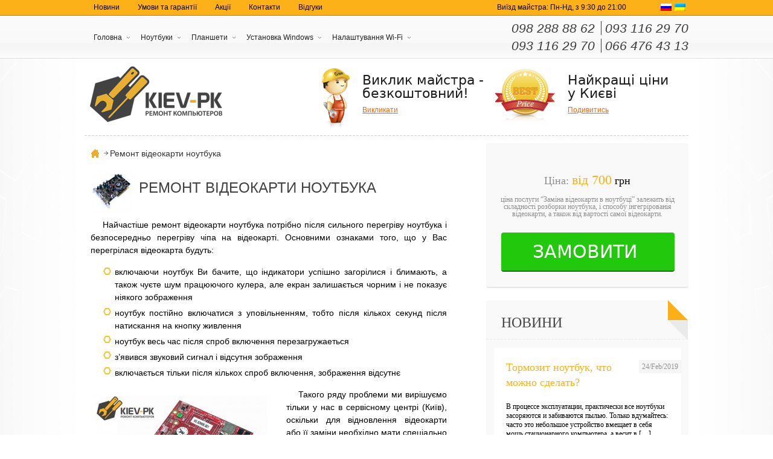

--- FILE ---
content_type: text/html; charset=UTF-8
request_url: https://kiev-pk.com/uk/remont-i-zamena-videokarty-v-noutbuke.html
body_size: 9729
content:
<!DOCTYPE html>

<head>

<meta charset="utf-8">

<base href="https://kiev-pk.com"/>

<link rel="icon" href="favicon.ico" type="image/x-icon"/>

<link rel="shortcut icon" href="favicon.ico" type="image/x-icon"/>

<link rel="stylesheet" type="text/css" media="all" href="https://kiev-pk.com/wp-content/themes/twentytwelve/css/reset.css" />

<link rel="author" href="https://plus.google.com/100777966416533159495" />

<!--[if lt IE 9]>

<script src="https://kiev-pk.com/wp-content/themes/twentytwelve/js/html5.js" type="text/javascript"></script>

<![endif]-->

<title>Заміна відеокарти в ноутбуці Київ - Сервісний центр &quot;Kiev-PK&quot;</title>
<meta name="yandex-verification" content="5f78cc6d67844f2b" />
<meta name="viewport" content="width=device-width" />

<!-- This site is optimized with the Yoast WordPress SEO plugin v1.7.4 - https://yoast.com/wordpress/plugins/seo/ -->
<meta name="description" content="Заміна відеокарти в ноутбуці потрібно у випадку неможливості ремонту відеокарти. Діагностика безкоштовно! Ремонт відеокарти ноутбука в сервісному центрі."/>
<meta name="keywords" content="ремонт відеокарти ноутбука, заміна відеокарти ноутбука, заміна відеокарти в ноутбуці, ремонт відеокарти Київ, сервісний центр київ ремонт відеокарти, ремонт відео плати, заміна відео чіпа, ремонт відеочіпу"/>
<link rel="canonical" href="https://kiev-pk.com/uk/remont-i-zamena-videokarty-v-noutbuke.html" />
<link rel="publisher" href="https://plus.google.com/u/1/100777966416533159495"/>
<meta property="og:locale" content="en_US" />
<meta property="og:type" content="article" />
<meta property="og:title" content="Заміна відеокарти в ноутбуці Київ - Сервісний центр &quot;Kiev-PK&quot;" />
<meta property="og:description" content="Заміна відеокарти в ноутбуці потрібно у випадку неможливості ремонту відеокарти. Діагностика безкоштовно! Ремонт відеокарти ноутбука в сервісному центрі." />
<meta property="og:url" content="https://kiev-pk.com/uk/remont-i-zamena-videokarty-v-noutbuke.html" />
<meta property="og:site_name" content="Сервисный центр Kiev-PK" />
<meta property="article:publisher" content="https://www.facebook.com/kievpkcompany" />
<meta property="article:tag" content="Диагностика,замена клавиатуры,ремонт ноутбуков" />
<meta property="fb:admins" content="100002167630668" />
<meta property="og:image" content="https://kiev-pk.com/wp-content/uploads/2014/05/r9600pro-b.jpg" />
<!-- / Yoast WordPress SEO plugin. -->

<link rel="alternate" type="application/rss+xml" title="Сервисный центр Kiev-PK &raquo; Feed" href="https://kiev-pk.com/uk/feed" />
<link rel="alternate" type="application/rss+xml" title="Сервисный центр Kiev-PK &raquo; Comments Feed" href="https://kiev-pk.com/uk/comments/feed" />
<link rel='stylesheet' id='twentytwelve-fonts-css'  href='https://fonts.googleapis.com/css?family=Open+Sans:400italic,700italic,400,700&#038;subset=latin,latin-ext' type='text/css' media='all' />
<link rel='stylesheet' id='twentytwelve-style-css'  href='https://kiev-pk.com/wp-content/themes/twentytwelve/style.css?ver=3.9.37' type='text/css' media='all' />
<!--[if lt IE 9]>
<link rel='stylesheet' id='twentytwelve-ie-css'  href='https://kiev-pk.com/wp-content/themes/twentytwelve/css/ie.css?ver=20121010' type='text/css' media='all' />
<![endif]-->
<link rel='stylesheet' id='slb_core-css'  href='https://kiev-pk.com/wp-content/plugins/simple-lightbox/client/css/app.css?ver=2.3.1' type='text/css' media='all' />

<meta http-equiv="Content-Language" content="uk-UK" />
<style type="text/css" media="screen">
.qtrans_flag span { display:none }
.qtrans_flag { height:12px; width:18px; display:block }
.qtrans_flag_and_text { padding-left:20px }
.qtrans_flag_ru { background:url(https://kiev-pk.com/wp-content/plugins/qtranslate/flags/ru.png) no-repeat }
.qtrans_flag_uk { background:url(https://kiev-pk.com/wp-content/plugins/qtranslate/flags/ua.png) no-repeat }
</style>
<link hreflang="ru" href="https://kiev-pk.com/remont-i-zamena-videokarty-v-noutbuke.html" rel="alternate" />

<script type="text/javascript" src="https://code.jquery.com/jquery-latest.min.js"></script>

<script type="text/javascript" src="https://kiev-pk.com/wp-content/themes/twentytwelve/js/jquery.maskedinput.min.js"></script>

<script type="text/javascript" src="https://kiev-pk.com/wp-content/themes/twentytwelve/js/main.js"></script>

<script>

  (function(i,s,o,g,r,a,m){i['GoogleAnalyticsObject']=r;i[r]=i[r]||function(){

  (i[r].q=i[r].q||[]).push(arguments)},i[r].l=1*new Date();a=s.createElement(o),

  m=s.getElementsByTagName(o)[0];a.async=1;a.src=g;m.parentNode.insertBefore(a,m)

  })(window,document,'script','//www.google-analytics.com/analytics.js','ga');


  ga('create', 'UA-34843369-1', 'kiev-pk.com');

  ga('send', 'pageview');


</script>


</head>

<body>



<div class="page-wrap">

<div class="bg-page">

<div class="header-orange">

<div class="align">

<div class="orange_menu"><ul id="menu-oranzhevoe" class="menu"><li id="menu-item-21" class="menu-item menu-item-type-post_type menu-item-object-page menu-item-21"><span class="but-before"></span><a href="https://kiev-pk.com/uk/news.html">Новини</a><span class="but-after"></span></li>
<li id="menu-item-29" class="menu-item menu-item-type-post_type menu-item-object-page menu-item-29"><span class="but-before"></span><a href="https://kiev-pk.com/uk/usloviya-i-garantii.html">Умови та гарантії</a><span class="but-after"></span></li>
<li id="menu-item-30" class="menu-item menu-item-type-post_type menu-item-object-page menu-item-30"><span class="but-before"></span><a href="https://kiev-pk.com/uk/akcii.html">Акції</a><span class="but-after"></span></li>
<li id="menu-item-28" class="menu-item menu-item-type-post_type menu-item-object-page menu-item-28"><span class="but-before"></span><a href="https://kiev-pk.com/uk/contacts.html">Контакти</a><span class="but-after"></span></li>
<li id="menu-item-1191" class="menu-item menu-item-type-post_type menu-item-object-page menu-item-1191"><span class="but-before"></span><a href="https://kiev-pk.com/uk/otzyvy.html">Відгуки</a><span class="but-after"></span></li>
</ul></div>
<div class="float-right"><div class="rss">

<ul class="qtrans_language_chooser" id="qtranslate-chooser"><li class="lang-ru"><a href="https://kiev-pk.com/remont-i-zamena-videokarty-v-noutbuke.html" hreflang="ru" title="" class="qtrans_flag qtrans_flag_ru"><span style="display:none"></span></a></li><li class="lang-uk active"><a href="https://kiev-pk.com/uk/remont-i-zamena-videokarty-v-noutbuke.html" hreflang="uk" title="" class="qtrans_flag qtrans_flag_uk"><span style="display:none"></span></a></li></ul><div class="qtrans_widget_end"></div>
</div>

<div class="work-time-orange">

    Виїзд майстра: Пн-Нд, з 9:30 до 21:00</div>

</div>

</div>



</div>

<div class="header-top-menu">

<div class="menu-wrap">



<ul id="site-navigation" class="main-navigation menu" role="navigation">

<div class="menu-glavnoe-menyu-container"><ul id="menu-glavnoe-menyu" class="nav-menu"><li id="menu-item-372" class="menu-item menu-item-type-post_type menu-item-object-page menu-item-372"><span class="but-before"></span><a href="https://kiev-pk.com/uk/">Головна</a><span class="but-after"></span></li>
<li id="menu-item-19" class="menu-item menu-item-type-post_type menu-item-object-page current-menu-ancestor current-menu-parent current_page_parent current_page_ancestor menu-item-has-children menu-item-19"><span class="but-before"></span><a href="https://kiev-pk.com/uk/remont-noutbokov.html">Ноутбуки</a><span class="but-after"></span>
<ul class="sub-menu">
	<li id="menu-item-148" class="menu-item menu-item-type-post_type menu-item-object-page menu-item-148"><span class="but-before"></span><a title="Басплатная диагностика ноутбука Киев" href="https://kiev-pk.com/uk/diagnostika.html">Діагностика</a><span class="but-after"></span></li>
	<li id="menu-item-40" class="menu-item menu-item-type-post_type menu-item-object-page menu-item-40"><span class="but-before"></span><a title="Чистка ноутбука от пыли Киев" href="https://kiev-pk.com/uk/chistka-noutbuka.html">Чистка від пилу</a><span class="but-after"></span></li>
	<li id="menu-item-146" class="menu-item menu-item-type-post_type menu-item-object-page menu-item-146"><span class="but-before"></span><a title="Замена клавиатуры Киев" href="https://kiev-pk.com/uk/zamena-klaviatury-noutbuka.html">Заміна клавіатури</a><span class="but-after"></span></li>
	<li id="menu-item-147" class="menu-item menu-item-type-post_type menu-item-object-page menu-item-147"><span class="but-before"></span><a title="Замена матриц Киев" href="https://kiev-pk.com/uk/zamena-matritsy-noutbuka.html">Заміна матриці</a><span class="but-after"></span></li>
	<li id="menu-item-144" class="menu-item menu-item-type-post_type menu-item-object-page menu-item-144"><span class="but-before"></span><a title="Восстановление ноутбука после залития Киев" href="https://kiev-pk.com/uk/vosstanovlenie-posle-vody.html">Відновлення ноутбуку після води</a><span class="but-after"></span></li>
	<li id="menu-item-209" class="menu-item menu-item-type-post_type menu-item-object-page current-menu-item page_item page-item-160 current_page_item menu-item-209"><span class="but-before"></span><a title="Ремонт видеокарты ноутбука" href="https://kiev-pk.com/uk/remont-i-zamena-videokarty-v-noutbuke.html">Ремонт відеокарти</a><span class="but-after"></span></li>
</ul>
</li>
<li id="menu-item-183" class="menu-item menu-item-type-post_type menu-item-object-page menu-item-has-children menu-item-183"><span class="but-before"></span><a href="https://kiev-pk.com/uk/remont-planshetov.html">Планшети</a><span class="but-after"></span>
<ul class="sub-menu">
	<li id="menu-item-1528" class="menu-item menu-item-type-post_type menu-item-object-page menu-item-1528"><span class="but-before"></span><a href="https://kiev-pk.com/uk/remont-ipad-kiev.html">Ремонт iPad</a><span class="but-after"></span></li>
</ul>
</li>
<li id="menu-item-909" class="menu-item menu-item-type-post_type menu-item-object-page menu-item-has-children menu-item-909"><span class="but-before"></span><a href="https://kiev-pk.com/uk/ustanovka-windows-i-programm.html">Установка Windows</a><span class="but-after"></span>
<ul class="sub-menu">
	<li id="menu-item-275" class="menu-item menu-item-type-post_type menu-item-object-page menu-item-275"><span class="but-before"></span><a href="https://kiev-pk.com/uk/razblokirovka-windows.html">Розблокування Windows</a><span class="but-after"></span></li>
	<li id="menu-item-1167" class="menu-item menu-item-type-post_type menu-item-object-page menu-item-1167"><span class="but-before"></span><a href="https://kiev-pk.com/uk/vosstanovlenie-dannyx.html">Відновлення даних</a><span class="but-after"></span></li>
	<li id="menu-item-181" class="menu-item menu-item-type-post_type menu-item-object-page menu-item-181"><span class="but-before"></span><a href="https://kiev-pk.com/uk/lechenie-ot-virusov.html">Видалення вірусів</a><span class="but-after"></span></li>
</ul>
</li>
<li id="menu-item-180" class="menu-item menu-item-type-post_type menu-item-object-page menu-item-has-children menu-item-180"><span class="but-before"></span><a href="https://kiev-pk.com/uk/wi-fi.html">Налаштування Wi-Fi</a><span class="but-after"></span>
<ul class="sub-menu">
	<li id="menu-item-255" class="menu-item menu-item-type-post_type menu-item-object-page menu-item-255"><span class="but-before"></span><a href="https://kiev-pk.com/uk/vybor-wi-fi-routera.html">Вибір Wi-Fi роутера</a><span class="but-after"></span></li>
</ul>
</li>
</ul></div>
</ul><!-- #site-navigation -->
<div class="menu-ico">
  <i class="icon-menu"></i>
</div>



<div class="info">

<div class="contacts-top top1" itemscope itemtype="http://schema.org/ContactPoint"><span class="border" itemprop="telephone">098 288 88 62</span>  <span itemprop="telephone">093 116 29 70</span></div>

<div class="contacts-top top2" itemscope itemtype="http://schema.org/ContactPoint"><span class="border" itemprop="telephone">093 116 29 70</span>  <span itemprop="telephone">066 476 43 13</span></div>

<!--<div class="work-time">

  093 116 29 70 | 066 476 43 13


</div>

-->

</div><!-- info -->

</div><!-- menu wrap -->

</div><!-- header-top-menu -->

<div class="top-wrap">


<div class="align">



 

	<a class="home-link" href="https://kiev-pk.com/uk/" title="Сервисный центр Kiev-PK" rel="home" itemscope itemtype="https://schema.org/Organization">

    <img class="logo" itemprop="logo" src="https://kiev-pk.com/wp-content/themes/twentytwelve/img/logo2.png"  alt="Ремонт ноутбуків Київ | сервісний центр Kiev-pk" title="Ремонт ноутбуків Киеїв | сервісний центр Kiev-pk"></a>   




<div class="top-banners">

    

<div class="call-master"><div class="banner-wrap"><div class="des">Виклик майстра - безкоштовний!</div> <span onClick="callme();" class="like-link">Викликати</span></div>

<div class="call-master-form" id="p2">

<div class="test" id="topcallform"><div class="triangle"></div>

<form method="post" action="#" id="formtop">

<input type="text" name="name"  placeholder=" Ваше ім'я..." value="" required>

<input type="text" name="phone" placeholder=" номер телефону.." class="phone" value="" required>

<input type="submit" name="send1" data="test" value="Зворотній зв'язок" class="green">

</form>

</div>

<div class="top-call-tnx">

<p class="green-text-mar">Ваше замовлення оформлено!</p>

<p class="marginbottom25">Ми зв'яжемося з Вами протягом 10 хвилин!</p>

</div>

</div>

</div><!-- call master -->

<div class="best-price"><div class="banner-wrap"><div class="des">Найкращі ціни у Києві</div>

<a href="/uk/price.html">Подивитись</a></div></div>


</div><!-- top-banners -->

<div class="clear"></div>

<div class="punktir"></div>

</div><!-- align in top wrap -->

</div> <!-- top-wrap -->
<div class="content-wrap">
<div class="content">
<div class="text">
<div class="bread"><ul id="breadcrumbs"><li itemscope itemtype="http://data-vocabulary.org/Breadcrumb"><a href="https://kiev-pk.com" class="house" itemprop="url"><span itemprop="title"></span></a></li><li class="separator"> </li><li itemscope itemtype="http://data-vocabulary.org/Breadcrumb"><a itemprop="url"><span itemprop="title"> Ремонт відеокарти ноутбука</span></a></li></ul></div>
<div class="content-from-page" itemscope itemtype="http://schema.org/Article">
				<article id="post-160" class="post-160 page type-page status-publish has-post-thumbnail hentry tag-diagnostika tag-zamena-klaviatury tag-remont-noutbukov">
				<img width="624" height="421" src="https://kiev-pk.com/wp-content/uploads/2014/05/r9600pro-b-624x421.jpg" class="attachment-post-thumbnail wp-post-image" alt="r9600pro-b" /><div  itemprop="articleBody">
<h1>Ремонт відеокарти ноутбука</h1>
<div class="clear"></div>
<p>Найчастіше ремонт відеокарти ноутбука потрібно після сильного перегріву ноутбука і безпосередньо перегріву чіпа на відеокарті. Основними ознаками того, що у Вас перегрілася відеокарта будуть:</p>
<ul>
<li>включаючи ноутбук Ви бачите, що індикатори успішно загорілися і блимають, а також чуєте шум працюючого кулера, але екран залишається чорним і не показує ніякого зображення</li>
<li>ноутбук постійно включатися з уповільненням, тобто після кількох секунд після натискання на кнопку живлення</li>
<li>ноутбук весь час після спроб включення перезагружаеться</li>
<li>з&#8217;явився звуковий сигнал і відсутня зображення</li>
<li>включається тільки після кількох спроб включення, зображення відсутнє</li>
</ul>
<p><img class="size-medium wp-image-328 alignleft" title="ремонт и замена видеокарты ноутбука Киев" src="https://kiev-pk.com/wp-content/uploads/2014/05/remont-zamena-videokartyi-noutbuka-kiev-300x198.jpg" alt="ремонт и замена видеокарты Киев, позняки, осокорки, Троещина, Оболонь" width="300" height="198" />Такого ряду проблеми ми вирішуємо тільки у нас в сервісному центрі (Київ), оскільки для відновлення відеокарти або її заміни необхідно мати спеціально обладнання. Але панікувати все ж не варто! У нас багатий досвід відновлення відеокарт після перегріву та їх ремонту, тому ми зможемо Вам допомогти! Ремонт відеокарти або заміна відеокарти ноутбука в Києві здійснюємо для всіх районів: Позняки, Оболонь, Осокорки, Дарниця, Троєщина, Воскресенка, Борщагівка, Лісовий та інші райони Києва &#8230; Заміна відеокарти в ноутбуці &#8211; <span id="order-val-price-from">від 700</span> грн, <span id="order-val-descr">ціна послуги &#8220;Заміна відеокарти в ноутбуці&#8221; залежить від складності розборки ноутбука, і способу інгегрірованія відеокарти, а також від вартості самої відеокарти.</span></p>

<div class="clear"></div>
<div id="relatedpages"><h5 class="like-h5">Похожие услуги: </h5><ul class="related-advice"><li><div class="relatedthumb" itemprop="image"><a href="https://kiev-pk.com/uk/vosstanovlenie-posle-vody.html" rel="bookmark" title="Відновлення ноутбуку після води" itemprop="url"><img width="70" height="51" src="https://kiev-pk.com/wp-content/uploads/2014/04/zalitij-noutbuk.png" class="attachment-thumb wp-post-image" alt="залитый ноутбук" /></a></div>
<div class="relatedcontent">
<h5><a href="https://kiev-pk.com/uk/vosstanovlenie-posle-vody.html" rel="bookmark" title="Відновлення ноутбуку після води" itemprop="url">Відновлення ноутбуку після води</a></h5>

</div>
</li>
<li><div class="relatedthumb" itemprop="image"><a href="https://kiev-pk.com/uk/zamena-klaviatury-noutbuka.html" rel="bookmark" title="Заміна клавіатури" itemprop="url"><img width="70" height="70" src="https://kiev-pk.com/wp-content/uploads/2014/04/zamena-kklaviaturi-kiev-pk.png" class="attachment-thumb wp-post-image" alt="замена клавиатуры киев" /></a></div>
<div class="relatedcontent">
<h5><a href="https://kiev-pk.com/uk/zamena-klaviatury-noutbuka.html" rel="bookmark" title="Заміна клавіатури" itemprop="url">Заміна клавіатури</a></h5>

</div>
</li>
<li><div class="relatedthumb" itemprop="image"><a href="https://kiev-pk.com/uk/diagnostika.html" rel="bookmark" title="Діагностика" itemprop="url"><img width="70" height="70" src="https://kiev-pk.com/wp-content/uploads/2014/03/besplatnaja-diagnostika.png" class="attachment-thumb wp-post-image" alt="диагностика ноутбука киев" /></a></div>
<div class="relatedcontent">
<h5><a href="https://kiev-pk.com/uk/diagnostika.html" rel="bookmark" title="Діагностика" itemprop="url">Діагностика</a></h5>

</div>
</li>
<li><div class="relatedthumb" itemprop="image"><a href="https://kiev-pk.com/uk/remont-noutbokov.html" rel="bookmark" title="Ноутбуки" itemprop="url"><img width="70" height="70" src="https://kiev-pk.com/wp-content/uploads/2014/04/slojnije-remonti-noutbukov-kiev.jpg" class="attachment-thumb wp-post-image" alt="ремонт ноутбуков киев" /></a></div>
<div class="relatedcontent">
<h5><a href="https://kiev-pk.com/uk/remont-noutbokov.html" rel="bookmark" title="Ноутбуки" itemprop="url">Ноутбуки</a></h5>

</div>
</li>
</ul></div></div>
<div id="comments" class="comments-area" itemprop="comment">
			<h3 class="comments-title">
			<a href="https://kiev-pk.com/uk/remont-i-zamena-videokarty-v-noutbuke.html#comments" class="link-comment">  Коментарі  
 (30)</a>
		</h3>
<div class="punktir"></div>
		<ol class="commentlist">
			   
	<li class="avatar" id="li-comment-2057">
		<div id="comment-2057" class="comment">
			<header class="comment-meta comment-author vcard">
				<span class="date-com"><cite><b class="fn">Евгений Заботкин</b> </cite><a href="https://kiev-pk.com/uk/remont-i-zamena-videokarty-v-noutbuke.html/comment-page-2#comment-2057"><time datetime="2023-03-13T21:48:09+00:00">13.03.2023 at 21:48</time></a></span>			</header><!-- .comment-meta -->

			
			<section class="comment-content comment">
				<p>Здраствуйте. Сколько стоит замена видеокарты в нутбуке Asus X550C (Nvidia GeForce GT 720m)?</p>
							</section><!-- .comment-content -->

			<div class="reply">
				<a class='comment-reply-link' href='#comment-2057' onclick='return addComment.moveForm("comment-2057", "2057", "respond", "160")'>Reply</a> <span>&darr;</span>			</div><!-- .reply -->
		</div><!-- #comment-## --> 
	</li><!-- #comment-## -->
   
	<li class="avatar" id="li-comment-1699">
		<div id="comment-1699" class="comment">
			<header class="comment-meta comment-author vcard">
				<span class="date-com"><cite><b class="fn">Александр</b> </cite><a href="https://kiev-pk.com/uk/remont-i-zamena-videokarty-v-noutbuke.html/comment-page-2#comment-1699"><time datetime="2018-01-11T23:21:15+00:00">11.01.2018 at 23:21</time></a></span>			</header><!-- .comment-meta -->

			
			<section class="comment-content comment">
				<p>Здравствуйте,сколько стоит ремонт видеокарты на ноутбук Lenovo IdeaPad V580 [A 59-353522] GT645m и подскажите возможно ли установить более можную?</p>
							</section><!-- .comment-content -->

			<div class="reply">
				<a class='comment-reply-link' href='#comment-1699' onclick='return addComment.moveForm("comment-1699", "1699", "respond", "160")'>Reply</a> <span>&darr;</span>			</div><!-- .reply -->
		</div><!-- #comment-## --> 
	</li><!-- #comment-## -->
		</ol><!-- .commentlist -->
		<nav id="comment-nav-below" class="navigation" role="navigation">
<h1 class="assistive-text section-heading">Comment navigation</h1>
<div class="nav-previous"><a href="https://kiev-pk.com/uk/remont-i-zamena-videokarty-v-noutbuke.html/comment-page-1#comments" >&larr; Older Comments</a></div>
<div class="nav-next"></div>
</nav>
										<div id="respond" class="comment-respond">
				<h3 id="reply-title" class="comment-reply-title">Leave a Reply <small><a rel="nofollow" id="cancel-comment-reply-link" href="/remont-i-zamena-videokarty-v-noutbuke.html#respond" style="display:none;">Cancel reply</a></small></h3>
									<form action="https://kiev-pk.com/wp-comments-post.php" method="post" id="commentform" class="comment-form">
																			<p class="comment-notes">Your email address will not be published. Required fields are marked <span class="required">*</span></p>							<p class="comment-form-author"><label for="author">Name <span class="required">*</span></label> <input id="author" name="author" type="text" value="" size="30" aria-required='true' /></p>
<p class="comment-form-email"><label for="email">Email <span class="required">*</span></label> <input id="email" name="email" type="text" value="" size="30" aria-required='true' /></p>
<p class="comment-form-captcha">
		<label for="captcha"><b>Captcha </b></label>
		<span class="required">*</span>
		<div style="clear:both;"></div>
		<img src="https://kiev-pk.com/wp-content/plugins/captcha-code-authentication/captcha_code_file.php?rand=291029316" />
		<div style="clear:both;"></div>
		<label for="captcha_code">Type the text displayed above:</label>
		<input id="captcha_code" name="captcha_code" size="15" type="text" />
		<div style="clear:both;"></div>
		</p>												<p class="comment-form-comment"><label for="comment">Comment</label> <textarea id="comment" name="comment" cols="45" rows="8" aria-required="true"></textarea></p>						<p class="form-allowed-tags">You may use these <abbr title="HyperText Markup Language">HTML</abbr> tags and attributes:  <code>&lt;a href=&quot;&quot; title=&quot;&quot;&gt; &lt;abbr title=&quot;&quot;&gt; &lt;acronym title=&quot;&quot;&gt; &lt;b&gt; &lt;blockquote cite=&quot;&quot;&gt; &lt;cite&gt; &lt;code&gt; &lt;del datetime=&quot;&quot;&gt; &lt;em&gt; &lt;i&gt; &lt;q cite=&quot;&quot;&gt; &lt;strike&gt; &lt;strong&gt; </code></p>						<p class="form-submit">
							<input name="submit" type="submit" id="submit" value="Post Comment" />
							<input type='hidden' name='comment_post_ID' value='160' id='comment_post_ID' />
<input type='hidden' name='comment_parent' id='comment_parent' value='0' />
						</p>
											</form>
							</div><!-- #respond -->
			</div><!-- #comments .comments-area -->		

		
		




<div class="rajon">
<div class="rajon-list">
 
<span class="raj-title">ПРАЦЮЄМО В УСІХ РАЙОНАХ!</span>   
<ul>
<li><a href="/uk/remont-noutbukov-borshhagovka.html" title="ремонт ноутбуків Борщагівка">БОРЩАГІВКА</a></li>
<li><a href="/uk/remont-noutbukov-troeshhina.html" title="ремонт ноутбуків Троєщина">ТРОЄЩИНА</a></li>
<li><a href="/uk/remont-noutbukov-obolon.html" title="ремонт ноутбуків оболонь">ОБОЛОНЬ</a></li>
<li><a href="/uk/remont-noutbukov-poznyaki.html" title="ремонт ноутбуків позняки">ПОЗНЯКИ</a></li>
<li><a href="/uk/remont-noutbukov-podol.html" title="ремонт ноутбуків Поділ">ПОДІЛ</a></li>
<li><a href="/uk/remont-noutbukov-centr.html" title="ремонт ноутбуків Центр">ЦЕНТР</a></li>
</ul>
 </div>
<div class="kiev-pic"></div>
</div><!-- rajon -->
</div><!-- text -->

	</div><!-- content-from-page-->		

	<aside>
<div class="get-this" itemprop="offers" itemscope itemtype="http://schema.org/Offer">
<div class="service-desr">
<div class="price"><span class="grey">  Ціна:  
</span> <span class="orange"><span id="order-price-from"  itemprop="price"></span></span> грн</div>
<div class="desription"><span id="order-descr" itemprop="description"></span></div>
<div class="zakaz" id="zakaz">






<div class="test">
<form method="post" action="#" id="formside">
<!--<input id="order-name"  type="text" name="usluga">-->
  
<input type="text" name="name"  placeholder=" Ваше ім'я..." value=""  required>
<input type="text" name="phone" placeholder=" номер телефону.." value="" class="phone" required>
<input type="text" name="time" placeholder=" зручний час зв'язку.." value="">
<input type="submit" name="send1" data="test" class="big-green width285"  value="Відправити">
</form>
</div>
 
</div><!-- zakaz -->
<div class="zakazdone">
<p class="green-text-mar">Ваше замовлення відправлене!</p>
<p class="marginbottom25">Ми зв'яжемося з Вами протягом 10 хвилин!</p>
</div><!-- zakazdone -->
<input type="button" value="Замовити " class="big-green" onClick="zakaz();" id="hide-green">  





</div>
</div><!-- get this -->


<div class="sidebar">
<div class="news-title">    НОВИНИ
</div>
<div class="punktir2"></div>


<div class="news-wrap">

<div class="news-date">24/Feb/2019</div>
<h5 class="title-news"><a title="Тормозит ноутбук, что можно сделать?" href="https://kiev-pk.com/uk/sovety-po-noutbukam/tormozit-noutbuk-chto-mozhno-sdelat.html">Тормозит ноутбук, что можно сделать?</a></h5>
<p>В процессе эксплуатации, практически все ноутбуки засоряются и забиваются пылью. Только вдумайтесь: часто это небольшое устройство вмещает в себя мощь стационарного компьютера, а весит в [&hellip;]</p>
 <p class="margintop35"><a href="https://kiev-pk.com/uk/sovety-po-noutbukam/tormozit-noutbuk-chto-mozhno-sdelat.html" title="Тормозит ноутбук, что можно сделать?" class="link-read"> Читати далі...</a><a href="https://kiev-pk.com/uk/sovety-po-noutbukam/tormozit-noutbuk-chto-mozhno-sdelat.html#comments" class="link-comment">Коментарі (0)</a></p>   
</div><!--- news wrap -->
<div class="news-wrap">

<div class="news-date">28/Nov/2016</div>
<h5 class="title-news"><a title="Де почистити ноутбук у Києві?" href="https://kiev-pk.com/uk/sovety-po-noutbukam/gde-pochistit-noutbuk-v-kieve.html">Де почистити ноутбук у Києві?</a></h5>
<img width="75" height="70" src="https://kiev-pk.com/wp-content/uploads/2014/07/IMGP0841.jpg" class="attachment-post-thumbnail wp-post-image" alt="как почистить ноутбук" /><p>&nbsp; Дуже частою причиною серйозних поломок ноутбуків є його перегрів. Добре, що розпізнати перегрів ноутбука може будь-який користувач. Якщо Ви помітили що ноутбук почав час [&hellip;]</p>
 <p class="margintop35"><a href="https://kiev-pk.com/uk/sovety-po-noutbukam/gde-pochistit-noutbuk-v-kieve.html" title="Де почистити ноутбук у Києві?" class="link-read"> Читати далі...</a><a href="https://kiev-pk.com/uk/sovety-po-noutbukam/gde-pochistit-noutbuk-v-kieve.html#comments" class="link-comment">Коментарі (0)</a></p>   
</div><!--- news wrap -->
<div class="news-wrap">

<div class="news-date">11/Nov/2016</div>
<h5 class="title-news"><a title="Обслуговування комп&#8217;ютерів в Києві" href="https://kiev-pk.com/uk/sovety-po-kompyuteram/obsluzhivanie-kompyuterov-v-kieve.html">Обслуговування комп&#8217;ютерів в Києві</a></h5>
<p>Оптимізація механізмів управління сучасного бізнесу призвела до того, що багато компаній вважають за краще не витрачати гроші на утримання айті-фахівця у штаті, а прийняли рішення [&hellip;]</p>
 <p class="margintop35"><a href="https://kiev-pk.com/uk/sovety-po-kompyuteram/obsluzhivanie-kompyuterov-v-kieve.html" title="Обслуговування комп&#8217;ютерів в Києві" class="link-read"> Читати далі...</a><a href="https://kiev-pk.com/uk/sovety-po-kompyuteram/obsluzhivanie-kompyuterov-v-kieve.html#comments" class="link-comment">Коментарі (0)</a></p>   
</div><!--- news wrap -->

<div class="news-wrap">
<div class="fb-like" data-href="https://www.facebook.com/kievpkcompany" data-width="270" data-layout="standard" data-action="like" data-show-faces="true" data-share="true"></div>
</div>    <a href="/uk/news.html"> <div class="more-news-uk"></div></a></div><!-- sidebar -->
</aside>
</div><!-- content -->
</div><!-- content-wrap -->

	<div class="clear"></div>
<footer class="footer"><div class="align"><div class="contacts-footer" itemscope itemtype="http://schema.org/ContactPoint">
<ul class="phones-list">
<li  itemprop="telephone"><a href="tel:+380982888862">(098) 288-88-62</a> |</li>
<li  itemprop="telephone"><a href="tel:+380931162970">(093) 116-29-70</a> |</li>
<li  itemprop="telephone"><a href="tel:+380664764313">(066) 476-43-13</a></li>
</ul>
<ul class="margin10">
<li ><span  itemprop="email">kievpk@gmail.com</span>&nbsp;</li>
<li>Telegram: <a href="https://t.me/kievpk">kievpk</a></li>
</ul>
<ul class="copy">
<li> © kiev-pk.com, 2008-2026</li>
</ul>
</div>
<div class="call-back-buttons">
<input type="button" value="Зворотній зв'язок" class="green b1" onclick="backcall()";>
<div class="back-call" id="p3">
<div class="call-back-bottom test">
<form method="post" action="#" id="callbottom">
<input type="text" name="name"  placeholder=" Ваше ім'я..." value=""  required>
<input type="text" name="phone" placeholder=" номер телефону.." value="" class="phone" required>
<input type="submit" name="send1" data="test" class="green"  value="Відправити">
</form>
</div>
<div class="bottom-call-tnx">
<p class="green-text-mar">Ваше замовлення оформлене!</p>
<p class="marginbottom25">Ми зв'яжемося з Вами протягом 10 хвилин!</p>    
</div>
<div class="triangle"></div>
</div>
 <a href="/uk/contacts.html"><input type="button" value="Наші контакти" class="green b2 right"></div></a>   
</div><!-- align in footer --><div class="clear"></div><div class="align links align-links"><div class="punktir"></div><!-- footer menu--><div class="footer-m1"><span>    <a href="/ustanovka-windows-i-programm.html">Установка програм</a></span><ul id="Футер программы" class="menu"><li id="menu-item-782" class="menu-item menu-item-type-post_type menu-item-object-page menu-item-782"><span class="but-before"></span><a href="https://kiev-pk.com/uk/lechenie-ot-virusov.html">Видалення вірусів</a><span class="but-after"></span></li>
<li id="menu-item-783" class="menu-item menu-item-type-post_type menu-item-object-page menu-item-783"><span class="but-before"></span><a href="https://kiev-pk.com/uk/ustanovka-windows-i-programm.html">Установка Windows</a><span class="but-after"></span></li>
<li id="menu-item-784" class="menu-item menu-item-type-post_type menu-item-object-page menu-item-784"><span class="but-before"></span><a href="https://kiev-pk.com/uk/vosstanovlenie-dannyx.html">Відновлення даних</a><span class="but-after"></span></li>
<li id="menu-item-785" class="menu-item menu-item-type-post_type menu-item-object-page menu-item-785"><span class="but-before"></span><a href="https://kiev-pk.com/uk/ustanovka-windows.html">Установка Windows</a><span class="but-after"></span></li>
</ul></div>
<div class="footer-m2"><span>    <a href="/remont-noutbokov.html">Ремонт ноутбуків</a></span>
<ul id="Футер ремонт ноутбуков" class="menu"><li id="menu-item-786" class="menu-item menu-item-type-post_type menu-item-object-page menu-item-786"><span class="but-before"></span><a href="https://kiev-pk.com/uk/diagnostika.html">Діагностика</a><span class="but-after"></span></li>
<li id="menu-item-787" class="menu-item menu-item-type-post_type menu-item-object-page menu-item-787"><span class="but-before"></span><a href="https://kiev-pk.com/uk/zamena-klaviatury-noutbuka.html">Заміна клавіатури</a><span class="but-after"></span></li>
<li id="menu-item-788" class="menu-item menu-item-type-post_type menu-item-object-page menu-item-788"><span class="but-before"></span><a href="https://kiev-pk.com/uk/zamena-matritsy-noutbuka.html">Заміна матриці</a><span class="but-after"></span></li>
<li id="menu-item-789" class="menu-item menu-item-type-post_type menu-item-object-page current-menu-item page_item page-item-160 current_page_item menu-item-789"><span class="but-before"></span><a href="https://kiev-pk.com/uk/remont-i-zamena-videokarty-v-noutbuke.html">Ремонт відеокарти ноутбука</a><span class="but-after"></span></li>
<li id="menu-item-790" class="menu-item menu-item-type-post_type menu-item-object-page menu-item-790"><span class="but-before"></span><a href="https://kiev-pk.com/uk/chistka-noutbuka.html">Чистка від пилу</a><span class="but-after"></span></li>
</ul></div>
<div class="footer-m3"><span>    <a href="https://kiev-pk.com/">Ремонт комп'ютерів</a></span>
<ul id="Футер ремонт компьютеров" class="menu"><li id="menu-item-792" class="menu-item menu-item-type-post_type menu-item-object-page menu-item-792"><span class="but-before"></span><a href="https://kiev-pk.com/uk/modernizaciya-pk.html">Модернізація ПК</a><span class="but-after"></span></li>
<li id="menu-item-793" class="menu-item menu-item-type-post_type menu-item-object-page menu-item-793"><span class="but-before"></span><a href="https://kiev-pk.com/uk/remont-bloka-pitaniya.html">Ремонт блока живлення</a><span class="but-after"></span></li>
</ul></div>
<div class="footer-m4"><span>    <a href="/wi-fi.html">Налаштування Wi-Fi</a></span>
<ul id="Футер настройка Wi-Fi" class="menu"><li id="menu-item-795" class="menu-item menu-item-type-post_type menu-item-object-page menu-item-795"><span class="but-before"></span><a href="https://kiev-pk.com/uk/vybor-wi-fi-routera.html">Вибір Wi-Fi роутера</a><span class="but-after"></span></li>
<li id="menu-item-1530" class="menu-item menu-item-type-post_type menu-item-object-page menu-item-1530"><span class="but-before"></span><a href="https://kiev-pk.com/uk/remont-ipad-kiev.html">Ремонт iPad</a><span class="but-after"></span></li>
</ul></div>

</div><!-- align -->
<div class="align">


<div class="footer-data">
<div class="clear"><span class="white-link">
<a href="http://kulinenko.com">    розкрутка сайта - kulinenko.com
</a></span></div>
<div xmlns:v="http://rdf.data-vocabulary.org/#">
<span typeof="v:Breadcrumb"><a href="https://kiev-pk.com/" rel="v:url" property="v:title">kiev-pk.com</a> › </span>
<span typeof="v:Breadcrumb"><a href="https://kiev-pk.com/#content" rel="v:url" property="v:title">Ремонт ноутбуков №❶ в Киеве</a></span>
</div>
</div>
</div>
</footer>
</div><!-- bg-page -->
</div><!-- page wrap -->

<script type='text/javascript' src='https://kiev-pk.com/wp-includes/js/comment-reply.min.js?ver=3.9.37'></script>
<script type='text/javascript' src='https://kiev-pk.com/wp-content/themes/twentytwelve/js/navigation.js?ver=1.0'></script>
<script type="text/javascript" id="slb_context">/* <![CDATA[ */if ( !!window.jQuery ) {(function($){$(document).ready(function(){if ( !!window.SLB ) { {$.extend(SLB, {"context":["public","user_guest"]});} }})})(jQuery);}/* ]]> */</script>
<div id="fb-root"></div>
<script>(function(d, s, id) {
  var js, fjs = d.getElementsByTagName(s)[0];
  if (d.getElementById(id)) return;
  js = d.createElement(s); js.id = id;
  js.src = "//connect.facebook.net/ru_RU/sdk.js#xfbml=1&version=v2.0";
  fjs.parentNode.insertBefore(js, fjs);
}(document, 'script', 'facebook-jssdk'));</script>
</body>
</html>

--- FILE ---
content_type: text/css
request_url: https://kiev-pk.com/wp-content/themes/twentytwelve/style.css?ver=3.9.37
body_size: 10597
content:
@charset utf-8;
html {
    margin-top: 0 !important;
}
body {
    font-family: Verdana, Arial, sans-serif;
    font-size: 14px;
    overflow-x: hidden;
    background: url(img/bg.png);
    background-position: top center;
}
a {
    color: #ff6600;
}
a:hover {
    text-decoration: underline;
}
strong {
    color: #ff9000;
    font-weight: bolder;
}
b {
    font-style: italic;
    font-weight: bolder;
    color: #404041;
}
p {}.table-price {
    font-size: 14px;
    width: 100%;
    margin-bottom: 20px;
}
.table-price th {
    background: #ffc70b;
    color: #fff;
    text-transform: uppercase;
    padding: 10px;
    margin-bottom: 10px;
}
.table-price tr td {
    padding: 7px;
    color: #7c7c7c;
    font-style: italic;
}
.table-price tr {
    border-bottom: 1px solid #e6e6e6;
}
.table-price tbody tr:last-child {
    margin-bottom: 20px;
    border-bottom: 1px solid orange;
}
.table-price td:nth-child(2n) {
    background: #ff950b;
    border-radius: 5px;
    min-width: 60px;
    text-align: center;
    margin: 2px;
    color: #fff;
    witdh: auto;
    display: inline-block;
}
.table-price td:nth-child(2n) strong {
    color: #fff;
}
input[type="text"] {
    height: 23px;
    border: 1px solid #e6e6e6;
    margin-bottom: 15px;
    color: #777;
    font-size: 14px;
    border: 1px solid #e5e5e5;
    padding-left: 10px;
}
textarea {
    color: #777;
    font-size: 16px;
    border: 1px solid #e5e5e5;
    padding-left: 10px;
    max-width: 575px;
}
.space {
    width: 100%;
    height: 20px;
}
.page-wrap {
    font-size: 12px;
    min-height: 100%;
    width: 100%;
    margin: 0 auto;
}
.bg-page {
    min-width: 1000px;
    height: 100%;
}
.header-orange {
    width: 100%;
    height: 25px;
    background-color: #fcb119;
    border-bottom: 1px solid #e27000;
}
.header-top-menu {
    width: 100%;
    height: 71px;
    background-image: url(img/menu-bg.png);
    background-repeat: repeat-x;
}
.header-content {
    width: 100%;
    height: 405px;
}
.main-menu {
    width: 100%;
    height: 120px;
    background: #f7f7f7;
}
.white-block {
    width: 100%;
    height: 35px;
    background: #fff;
    margin-top: -15px;
}
.content-wrap-main-main {
    width: 100%;
    height: 100%;
    color: #555;
    font-size: 14px;
    padding-bottom: 15px;
}
.clear {
    clear: both;
}
.align {
    width: 1000px;
    height: 100%;
    margin: 0 auto;
}
.header-orange .align {
    width: 1000px;
    height: 100%;
    margin: 0 auto;
}
.header-orange .align ul li {
    float: left;
    margin: 6px 15px 0;
}
.header-orange .align ul li a {
    color: #000;
    font-size: 12px;
    text-decoration: none;
}
.header-orange .align ul li a.current,
.header-orange .align ul li a:hover {
    text-decoration: none;
    color: #bb1803;
    cursor: pointer;
}
.header-orange .align .rss {
    float: right;
    margin: 0px 5px;
}
.header-orange .align .rss ul li {
    float: left;
    margin: 6px 0 0 5px;
}
.header-orange .align .rss .rss-letter {
    background-image: url(img/rss.png);
    width: 18px;
    height: 10px;
    float: left;
    margin-right: 3px;
    margin-top: 3px;
}
.header-orange .align .rss a {
    color: #bb1803;
    cursor: pointer;
}
.header-top-menu .menu-wrap {
    width: 1000px;
    margin: auto;
}
.header-top-menu .menu-wrap ul.menu li {
    float: left;
    text-align: center;
    outline: 0;
    position: relative;
    z-index: 100;
}
.header-top-menu .menu-wrap ul.menu li:hover .but-before {
    background: url(img/but-before.png);
    position: absolute;
    margin-top: -1px;
    margin-left: -2px;
    width: 23px;
    height: 60px;
    display: inline-block;
}
.header-top-menu .menu-wrap ul.menu li:hover .but-after {
    background: url(img/but-after.png);
    display: inline-block;
    width: 8px;
    height: 60px;
    margin-top: -1px;
    float: right;
    margin-right: -2px;
    margin-top: 0px;
}
.header-top-menu .menu-wrap ul.menu li:hover {
    background: url(img/but-center.png);
    width: auto;
    height: 60px;
}
.header-top-menu .menu-wrap .menu li ul.sub-menu li .but-before {
    display: none;
}
.header-top-menu .menu-wrap .menu li ul.sub-menu li span.but-after {
    display: none;
}
.header-top-menu .menu-wrap ul.menu li ul.sub-menu {
    position: absolute;
    z-index: 9999;
}
.header-top-menu .menu-wrap ul.menu li:hover ul.sub-menu {
    display: block;
    margin-top: 48px;
    background: #fbfbfb;
    border: 1px #e6e6e6 solid;
    width: 250px;
    -webkit-border-bottom-right-radius: 3px;
    -webkit-border-bottom-left-radius: 3px;
    -moz-border-radius-bottomright: 3px;
    -moz-border-radius-bottomleft: 3px;
    border-bottom-right-radius: 3px;
    border-bottom-left-radius: 3px;
    border-top: none;
    padding-top: 10px;
    padding-bottom: 10px;
    overflow: hidden;
}
.sub-menu li {
    margin: none !important;
}
.header-top-menu .menu-wrap ul.menu li ul.sub-menu li {
    display: block;
    float: none;
    height: 30px;
    text-align: left;
}
.header-top-menu .menu-wrap ul.menu li ul.sub-menu li:hover {
    display: block;
    float: none;
    margin: none;
    padding: none;
    height: none !important;
    background: #fba917;
}
.header-top-menu .menu-wrap ul.menu li ul.sub-menu li a {
    top: 10px;
    padding-right: 16px;
}
.header-top-menu .menu-wrap ul.menu li ul.sub-menu li a:after {
    content: none;
}
.header-top-menu .menu-wrap ul.menu li ul.sub-menu li:hover a {
    top: 10px;
}
.header-top-menu ul.menu li a {
    position: relative;
    top: 30px;
    color: #202020;
    text-decoration: none;
    padding-left: 15px;
}
.header-top-menu ul.menu li a:after {
    content: url(img/galka.png);
    padding-left: 6px;
}
.header-top-menu .menu-wrap .menu .sub-menu {
    display: none;
}
.header-top-menu ul.menu li:hover ul.sub-menu {}.header-top-menu .info {
    float: right;
    color: #3b3b3b;
    margin-top: 14px;
}
.header-top-menu .info .contacts-top {
    font-size: 21px;
    font-style: italic;
}
.work-time-orange {
    float: left;
    margin-top: 6px;
}
.float-right {
    float: right;
    width: 317px;
}
.header-top-menu .contacts-top .border {
    border-right: 1px solid #3b3b3b;
    padding-right: 10px;
}
.top1 {
    margin-top: -4px;
}
.top2 {
    margin-top: 8px;
}
.header-top-menu .info .work-time {
    margin-top: 13px;
}
.home-face .foto {
    background-image: url(img/foto.png);
    width: 1000px;
    height: 420px;
    position: relative;
}
.home-face .logo {
    width: 300px;
    height: 140px;
    margin-top: 10px;
}
.home-face .contacts {
    font-size: 18px;
    color: #707070;
    line-height: 20px;
    margin-top: -10px;
}
.mts {
    width: 20px;
    height: 20px;
    background-image: url(img/mts.png);
    display: inline-block;
    margin-right: 5px;
    position: relative;
    top: 3px;
}
.kievstar {
    width: 20px;
    height: 20px;
    background-image: url(img/kievstar.png);
    display: inline-block;
    margin-right: 5px;
    position: relative;
    top: 2px;
}
.life {
    width: 20px;
    height: 20px;
    background-image: url(img/life.png);
    display: inline-block;
    margin-right: 5px;
    position: relative;
    top: 3px;
}
.kiev {
    width: 20px;
    height: 20px;
    background-image: url(img/kiev.png);
    display: inline-block;
    margin-right: 5px;
    position: relative;
    top: 4px;
}
.home-face .popular-models {
    display: block;
    position: relative;
    margin-top: 90px;
}
.home-face .popular-models .pop1 {
    width: 300px;
    height: 60px;
    background: rgba(255, 254, 234, 0.83);
    filter: progid: DXImageTransform.Microsoft.gradient(startColorstr=#D3FFFEEA, endColorstr=#D3FFFEEA);
    border: 1px solid #f2dfa4;
    padding: 20px 20px 10px;
}
.home-face .popular-models .pop2 {
    width: 300px;
    height: 40px;
    background: rgba(255, 254, 234, 0.83);
    filter: progid: DXImageTransform.Microsoft.gradient(startColorstr=#D3FFFEEA, endColorstr=#D3FFFEEA);
    border: 1px solid #f2dfa4;
    border-top: 1px solid #fff;
    padding: 0 20px 20px;
}
.home-face .popular-models .orange-title {
    color: #d2a070;
    position: relative;
    top: -8px;
    background: rgba(255, 254, 234, 0.9);
    filter: progid: DXImageTransform.Microsoft.gradient(startColorstr=#E5FFFEEA, endColorstr=#E5FFFEEA);
    padding: 10px;
}
ul.models-list li {
    display: inline;
    margin-right: 6px;
    color: #4989bb;
}
ul.models-list li a {
    color: #4989bb;
    text-decoration: underline;
    line-height: 150%;
}
.main-info {
    width: 400px;
    height: 300px;
    float: left;
}
.wrap-call {
    width: 440px;
    float: right;
}
.make-call {
    float: right;
    font-size: 19px;
    letter-spacing: 0;
    color: #3c3c3c;
    margin: 20px auto;
}
.call-back-form {
    float: right;
    width: 440px;
    height: 350px;
    background: url(img/bg-callback.png);
    background-repeat: no-repeat;
}
.call-back-wrap {
    width: 300px;
    float: right;
}
.message {
    display: none;
    margin-top: 80px;
    font-size: 14px;
}
.margin25 {
    margin-bottom: 35px;
    position: relative;
    top: 10px;
    margin-left: 10px;
}
.green-text {
    font-size: 24px;
    color: #22c80c;
}
.call-test input {
    width: 288px;
    height: 26px;
    margin-bottom: 16px;
    color: #777;
    font-size: 14px;
    border: 1px solid #e5e5e5;
    padding-left: 10px;
}
.call-back-but {
    margin-top: 25px;
    height: 72px!important;
    width: 300px!important;
    background: url(img/call-back-but.png);
    border: 0! important;
}
.call-back-but:hover {
    background: url(img/call-back-but-hover.png);
    border: 0!important;
    cursor: pointer;
}
.call-back-but-uk {
    margin-top: 25px;
    height: 72px!important;
    width: 300px!important;
    background: url(img/call-back-but-uk.png);
    border: 0! important;
}
.call-back-but-uk:hover {
    background: url(img/call-back-but-hover-uk.png);
    border: 0!important;
    cursor: pointer;
}
.call-master-form {
    display: none;
    width: 300px;
    border-top: orange solid 2px;
    position: relative;
    top: 50px;
    left: -60px;
    background: #fbfbfb;
    padding: 15px;
    border-left: 1px #e1e1e1 solid;
    border-right: 1px #e1e1e1 solid;
    border-bottom: 1px #e1e1e1 solid;
    border-radius: 0 0 4px 4px;
}
.call-master-form input[type="text"] {
    width: 290px;
    height: 23px;
    border: 1px solid #e6e6e6;
    margin-bottom: 15px;
    color: #777;
    font-size: 14px;
    border: 1px solid #e5e5e5;
    padding-left: 10px;
}
.call-master-form .triangle {
    width: 0;
    height: 0;
    border-left: 5px solid transparent;
    border-right: 5px solid transparent;
    border-bottom: 5px solid orange;
    position: relative;
    top: -22px;
    left: 150px;
}
.call-master-show {
    display: block;
    overflow: visible;
}
.home-face .contacts .block1,
.home-face .contacts .block2 {
    float: left;
    width: 180px;
}
.main-menu ul.home-page-menu li {
    float: left;
    width: 180px;
    text-align: center;
    margin-right: 20px;
}
.main-menu .align .shadow {
    background: url(img/shadow-menu.png);
    background-position: top;
    background-repeat: no-repeat;
    width: 1000px;
    height: 20px;
}
.main-menu ul.home-page-menu .cub {
    width: 45px;
    height: 45px;
    background-image: url(img/home-list-style.png);
    display: inline-block;
    position: relative;
    top: -25px;
    left: 50px;
}
.main-menu ul.home-page-menu a {
    color: #e46b00;
    text-decoration: underline;
}
.main-menu ul.home-page-menu .main-sp {
    margin-left: -40px;
}
.main-menu ul.home-page-menu a:hover .cub {
    background-image: url(img/home-list-style-hover.png);
    position: relative;
    overflow: visible;
    cursor: pointer;
}
.main-menu ul.home-page-menu li:hover {
    color: #ff8a00;
}
/**/

.main-menu ul.home-page-menu .hide-other {
    display: none;
    position: relative;
    top: 50px;
}
.main-menu .other-works {
    clear: both;
    width: 180px;
    height: 30px;
    background-image: url(img/other-works.png);
    position: relative;
    top: 20px;
    margin: 0 auto;
}
.main-menu .other-works:hover {
    background-image: url(img/other-works-hover.png);
    cursor: pointer;
}
.main-menu .other-works-uk {
    clear: both;
    width: 180px;
    height: 30px;
    background-image: url(img/other-works-uk.png);
    position: relative;
    top: 20px;
    margin: 0 auto;
}
.main-menu .other-works-uk:hover {
    background-image: url(img/other-works-hover-uk.png);
    cursor: pointer;
}
.main-banners {
    padding: 20px;
}
.main-banners .call-master {
    background-image: url(img/big-master.png);
    background-position: top left;
    background-repeat: no-repeat;
    width: 350px;
    height: 200px;
    display: inline-block;
    margin-left: 60px;
    float: left;
}
.main-banners .call-master .des {
    color: #1c1c1c;
    width: 200px;
    position: relative;
    top: 40px;
    left: 110px;
    font-size: 20px;
    font-family: Gulim;
    font-weight: 700;
    line-height: 120%;
    margin-bottom: 10px;
}
.main-banners .call-master .green-button {
    position: relative;
    top: 60px;
    left: 110px;
    cursor: pointer;
}
.main-banners .best-price {
    background-image: url(img/best-price.png);
    background-position: top left;
    background-repeat: no-repeat;
    width: 350px;
    height: 200px;
    display: inline-block;
    float: left;
    margin-left: 80px;
}
.main-banners .best-price .des {
    color: #1c1c1c;
    width: 200px;
    position: relative;
    top: 40px;
    left: 200px;
    font-size: 20px;
    font-family: Gulim;
    font-weight: 700;
    line-height: 120%;
    margin-bottom: 10px;
}
.main-banners .best-price .orange-button {
    position: relative;
    top: 60px;
    left: 200px;
    cursor: pointer;
}
.green-button {
    width: 150px;
    height: 40px;
    font-size: 17px;
    font-family: Segoe, "Segoe UI", "DejaVu Sans", "Trebuchet MS", Verdana, sans-serif;
    color: #fff;
    background-color: #22c80c;
    -webkit-border-radius: 4px;
    -moz-border-radius: 4px;
    border-radius: 4px;
    border-bottom: 2px solid #0f7b00 !important;
    border-style: none;
    border-width: 0;
    cursor: pointer;
}
.orange-button {
    width: 150px;
    height: 40px;
    font-size: 17px;
    font-family: Segoe, "Segoe UI", "DejaVu Sans", "Trebuchet MS", Verdana, sans-serif;
    color: #fff;
    background-color: #fcb016;
    -webkit-border-radius: 4px;
    -moz-border-radius: 4px;
    border-radius: 4px;
    border-bottom: 2px solid #da9201 !important;
    border-style: none;
    border-width: 0;
}
.orange-button:hover {
    background: #fcc916;
    cursor: pointer;
}
.punktir {
    background: url(img/punktir.png);
    background-repeat: repeat-x;
    height: 5px;
}
.content-wrap-main .content .text {
    width: 610px;
    display: inline-block;
    float: left;
    padding: 10px;
}
aside {
    width: 335px;
    display: inline-block;
    float: right;
    margin-top: 10px;
    font-family: Verdana;
    margin-bottom: 50px;
}
.get-this {
    background: #f9f9f9;
    width: 305px;
    margin-bottom: 20px;
    border-bottom: #e6e6e6 solid 2px;
    -webkit-border-radius: 4px;
    -moz-border-radius: 4px;
    border-radius: 4px;
    padding: 15px;
}
.get-this .service-desr {
    margin-top: 35px;
}
.get-this .service-desr .price {
    font-size: 18px;
    text-align: center;
}
.grey {
    color: #8e8e8e;
}
.orange {
    color: #fcb016;
}
.get-this .service-desr .orange {
    font-size: 22px;
}
.get-this .service-desr .desription {
    color: #8e8e8e;
    font-size: 12px;
    margin-top: 15px;
    margin-bottom: 15px;
}
.sidebar {
    background: #f9f9f9;
    border-bottom: #e6e6e6 solid 2px;
    -webkit-border-radius: 4px;
    -moz-border-radius: 4px;
    border-radius: 4px;
    width: 335px;
}
.sidebar .news-title {
    font-size: 24px;
    background: url(img/corner.jpg);
    background-position: top right;
    background-repeat: no-repeat;
    color: #484848;
    padding: 25px;
}
.punktir2 {
    background: url(img/punktir2.png);
    background-repeat: repeat-x;
    height: 5px;
}
.content .text .punktir {
    margin-top: 10px;
    margin-bottom: 10px;
}
.sidebar .punktir2 {
    top: -12px;
    position: relative;
}
.sidebar .news-wrap {
    background-color: #fff;
    width: 270px;
    box-shadow: 0 1px 1px 0 rgba(1, 1, 1, 0.05);
    font-size: 12px;
    margin: 0 auto 7px;
    padding: 20px;
}
.sidebar .news-wrap p {
    line-height: 130%;
}
.sidebar .news-wrap .title-news a {
    color: #fcb016;
    font-size: 18px;
    margin-bottom: 20px;
    text-decoration: none;
}
.sidebar .news-wrap h5.title-news {
    line-height: 150%;
}
.sidebar .news-wrap .news-date {
    position: relative;
    display: inline-block;
    float: right;
    background: #f5f5f5;
    color: #939393;
    right: -20px;
    padding: 5px;
}
.sidebar .news-wrap .link-read {
    display: inline-block;
    float: left;
    color: #fcb016;
    text-decoration: underline;
    line-height: 18px;
    padding-left: 20px;
    background: transparent url(img/read-link.png) center left no-repeat;
}
.sidebar .news-wrap .link-comment {
    display: inline-block;
    float: right;
    color: #fcb016;
    text-decoration: underline;
    line-height: 18px;
    padding-left: 20px;
    background: transparent url(img/comment-link.png) center left no-repeat;
}
.margintop35 {
    margin-top: 35px;
    color: #fcb016;
    padding-bottom: 20px;
    text-decoration: underline;
}
.p4 {
    margin-bottom: -19px;
}
.sidebar .more-news {
    width: 100px;
    height: 80px;
    background-image: url(img/more-news.png);
    margin: 10px auto;
}
.sidebar .more-news:hover {
    background-image: url(img/more-news-hover.png);
}
.sidebar .more-news-uk {
    width: 100px;
    height: 80px;
    background-image: url(img/more-news-uk.png);
    margin: 10px auto;
}
.sidebar .more-news-uk:hover {
    background-image: url(img/more-news-hover-uk.png);
}
.rajon {
    width: inherit;
    height: auto;
    float: left;
}
.rajon-list {
    width: 200px;
    float: left;
}
.rajon .raj-title {
    color: #000;
    font-family: Gulim;
    font-size: 24px;
    width: 200px;
    float: right;
    text-align: right;
    margin-bottom: 30px;
}
.rajon .rajon-list ul {
    float: right;
    display: block;
    clear: both;
    text-align: right;
}
.rajon .rajon-list ul li {
    display: block;
    padding-bottom: 0 !important;
    background: none !important;
}
.rajon-list ul a {
    color: #ff7200;
    text-decoration: underline;
    line-height: 200%;
    font-style: italic;
}
.rajon .kiev-pic {
    background: url(img/kiev-raj.png);
    width: 310px;
    height: 230px;
    float: left;
}
.footer {
    width: 100%;
    min-height: 115px;
    display: block;
    background: #404041;
    position: relative;
    border-top: 2px #aeaeae solid;
    padding-bottom: 20px;
}
.footer .align .contacts-footer {
    color: #979797;
    font-style: italic;
    font-size: 18px;
    width: 620px;
    font-family: Verdana;
    float: left;
    display: inline--block;
}
.footer .align .contacts-footer ul li {
    display: inline;
    line-height: 28px;
}
.footer .align .call-back-buttons {
    float: right;
    width: 335px;
    height: auto;
}
.copy { margin-top: 5px; }
.phones-list li { white-space: nowrap; text-indent: 0px; }
.footer .align,
.margin20 {
    margin-top: 20px;
}
.green,
#submit {
    height: 32px;
    width: auto;
    padding-right: 8px;
    padding-left: 8px;
    font-size: 15px;
    font-family: Segoe, "Segoe UI", "DejaVu Sans", "Trebuchet MS", Verdana, sans-serif;
    color: #fff;
    background-color: #22c80c;
    -webkit-border-radius: 4px;
    -moz-border-radius: 4px;
    border-radius: 4px;
    border-bottom: 2px solid #0f7b00 !important;
    border-style: none;
    border-width: 0;
    cursor: pointer;
}
#searchsubmit {
    height: 32px;
    width: auto;
    padding-right: 8px;
    padding-left: 8px;
    font-size: 15px;
    font-family: Segoe, "Segoe UI", "DejaVu Sans", "Trebuchet MS", Verdana, sans-serif;
    color: #fff;
    background-color: #22c80c;
    -webkit-border-radius: 4px;
    -moz-border-radius: 4px;
    border-radius: 4px;
    border-bottom: 2px solid #0f7b00 !important;
    border-style: none;
    border-width: 0;
}
.b1 {
    width: 141px !important;
    float: left;
    position: absolute: bottom: 195px;
}
.b2 {
    width: 179px !important;
}
.top-wrap .logo {
    width: 240px;
    height: 100px;
    margin-top: 10px;
    float: left;
}
.top-wrap .align .top-banners {
    width: 675px;
    float: left;
    margin-top: 10px;
    margin-left: 70px;
}
.top-wrap .align .top-banners .call-master {
    background-image: url(img/small-master.png);
    background-position: top left;
    background-repeat: no-repeat;
    width: 230px;
    height: 115px;
    margin-left: 70px;
    float: left;
}
.top-wrap .align .top-banners .call-master .banner-wrap {
    position: relative;
    top: 15px;
    left: 80px;
}
.top-wrap .align .top-banners .best-price {
    background-image: url(img/small-best-price.png);
    background-position: top 5px left;
    background-repeat: no-repeat;
    width: 230px;
    height: 115px;
    float: left;
    margin-left: 70px;
}
.top-wrap .align .top-banners .best-price .banner-wrap {
    width: 180px;
    position: relative;
    top: 15px;
    left: 120px;
}
.top-wrap .align .top-banners .des {
    font-size: 22px;
    font-family: Segoe, "Segoe UI", "DejaVu Sans", "Trebuchet MS", Verdana, sans-serif;
    color: #1c1c1c;
}
.top-wrap .align .top-banners a {
    font-size: 12px;
    color: #0f7b00;
    text-decoration: underline;
    clear: left;
    position: relative;
    top: 10px;
}
.top-wrap .align .top-banners .best-price a {
    color: #f60;
}
.content-wrap .content .text {
    width: 590px;
    display: inline-block;
    float: left;
    padding: 10px;
    text-align: justify;
}
h1,
h2,
h3,
h4,
h5,
h6 {
    color: #404041;
    line-height: 120%;
    clear: both;
}
h1 {
    font-size: 18px;
}
.like-h5 {
    margin-bottom: 10px;
    font-size: 18px !important;
}
.content-wrap h5,
h6 {
    clear: both;
    color: #404041;
    font-size: 16px;
}
.content-wrap h2,
h3,
h4 {
    font-size: 18px;
    text-indent: 20px;
}
.content-wrap h1 {
    font-size: 24px;
    text-transform: uppercase;
    display: inline-block;
}
.bread {
    margin-top: 10px;
}
#breadcrumbs li a {
    color: #333;
    text-decoration: none;
    margin-bottom: 3px;
}
#breadcrumbs li a:hover {
    color: #ff8c40;
}
#breadcrumbs {
    list-style: none;
    display: block;
}
.wrap-h {
    width: inherit;
    height: 80px;
    clear: both;
    margin-bottom: 5px;
}
.wrap-h img {
    float: left;
    text-align: center;
    vertical-align: central;
}
.wrap-h h1 {
    position: relative;
    top: 30px;
}
.big-green {
    height: 65px;
    width: auto;
    padding-right: 18px;
    padding-left: 18px;
    font-size: 30px;
    text-transform: uppercase;
    font-family: Segoe, "Segoe UI", "DejaVu Sans", "Trebuchet MS", Verdana, sans-serif;
    color: #fff;
    background-color: #22c80c;
    -webkit-border-radius: 4px;
    -moz-border-radius: 4px;
    border-radius: 4px;
    border-bottom: 2px solid #0f7b00 !important;
    border-style: none;
    border-width: 0;
    margin: 10px;
    cursor: pointer;
}
.big-green:hover {
    background: #88c80c;
}
textarea#comment {
    width: 539px;
    margin-top: 10px;
    margin-left: 20px;
    border: 1px solid #e6e6e6;
}
.comments-area input[type="text"] {
    height: 23px;
    border: 1px solid #e6e6e6;
}
.reply {
    display: block;
    clear: both;
}
.this-news-wrap {
    margin-bottom: 10px;
    border: 1px solid #efefef;
    border-radius: 3px;
    box-shadow: 0 1px 1px #b1b1b1;
}
.this-news-wrap .news-text {
    height: auto;
    min-height: 130px;
    padding: 20px;
}
.this-news-wrap .news-text .thumb img {
    border: 1px solid #efefef;
    border-radius: 3px;
    background: #fff;
    float: left;
    padding: 3px;
}
.this-news-wrap .news-text .new-content {
    width: 700px;
    display: inline-block;
    margin-left: 30px;
    line-height: 150%;
}
.comments {
    clear: both;
}
.this-news-wrap .news-text .new-content h3.this-title-news a {
    font-size: 18px !important;
    color: #fcb016;
    text-decoration: none;
}
.this-news-wrap .news-text .new-content .this-news-date {
    right: -77px;
    position: relative;
    display: inline-block;
    float: right;
    background: #f5f5f5;
    color: #939393;
    padding: 5px;
}
h5.title-news {
    clear: none !important;
    margin-top: 0;
    margin-bottom: 20px;
}
.margintop25 {
    margin-top: 25px;
}
.this-news-wrap .news-text .new-content .link-read {
    display: inline-block;
    margin-right: 10px;
    color: #fcb016;
    text-decoration: underline;
    line-height: 18px;
    padding-left: 20px;
    background: transparent url(img/read-link.png) center left no-repeat;
}
.pic404 {
    background: url(img/404.png) no-repeat;
    width: 590px;
    height: 400px;
}
.this-news-wrap .news-text .new-content .link-comment {
    display: inline-block;
    color: #fcb016;
    text-decoration: underline;
    line-height: 18px;
    padding-left: 20px;
    background: transparent url(img/comment-link.png) center left no-repeat;
}
.header-orange .align ul,
#breadcrumbs li,
.comment-form-author,
.comment-form-email,
.comment header img {
    float: left;
}
.header-content .home-face,
.content-wrap-main .content,
.content-wrap .content {
    width: 1000px;
    margin: 0 auto;
}
.home-face .contacts .margin10,
.call-test,
.margin10 {
    margin-top: 10px;
}
.green-button:hover,
.green:hover {
    background: #88c80c;
    cursor: pointer;
}
.content-wrap-main,
.content-wrap {
    width: 100%;
    height: auto;
    margin: 0 auto;
}
.content-wrap-main .content .text p,
.content-wrap .content .text p {
    margin-bottom: 15px;
    line-height: 1.5;
    font-size: 14px;
    text-indent: 20px;
}
.text ol li {
    line-height: 1.3em;
    margin: 10px 0;
}
.right,
.floatright {
    float: right;
}
ul#breadcrumbs:first-child a:before,
ul#breadcrumbs:first-child a:hover:before {}.house {
    background: url(img/home.png);
    width: 15px;
    height: 15px;
    background-repeat: no-repeat;
    padding-left: 20px;
    background-position: left top;
}
#breadcrumbs .separator {
    background: url(img/strelka.png);
    width: 12px;
    height: 12px;
}
#breadcrumbs:hover .separator {
    background: url(img/strelka-hover.png);
}
.like-link {
    color: #f60;
    text-decoration: underline;
    cursor: pointer;
    position: relative;
    top: 10px;
}
.article-single {
    padding-top: 15px;
}
.entry-header {
    text-align: center;
}
.center {
    align: center;
    display: inline-block;
    width: 100%;
    margin-bottom: 20px;
}
.date-in-article {
    display: inline-block;
    float: right;
    background: #f5f5f5;
    color: #939393;
    padding: 5px;
}
.article-single h1 {
    display: inline-block;
}
.comments-title a {
    font-size: 18px;
    color: #fcb016;
    text-decoration: none;
}
.nav-single {
    margin-top: 20px;
    margin-bottom: 10px;
}
.commentlist {
    margin-top: 30px;
    list-style-type: none;
    padding-left: 0;
}
.commentlist ol {
    padding-left: 0;
    list-style-type: none;
}
.avatar {
    padding-left: 65px;
    background: url(img/avatar.png);
    background-repeat: no-repeat;
    padding-bottom: 10px;
    border-bottom: #e6e6e6 1px dashed;
    margin-bottom: 10px;
}
.comment-notes {
    margin-bottom: 10px !important;
}
.comment-form-author {
    margin-bottom: 0 !important;
}
.comment-form-email {
    margin-bottom: 0 !important;
}
.avatar section {
    padding-top: 10px;
}
.date-com {
    padding-bottom: 20px;
}
.back-call {
    width: 280px;
    background: #fbfbfb;
    padding: 15px;
    border-left: 1px #e1e1e1 solid;
    border-right: 1px #e1e1e1 solid;
    border-top: 1px #e1e1e1 solid;
    border-radius: 4px 4px 0 0;
    border-bottom: orange 2px solid;
    position: absolute;
    bottom: 365px;
    display: none;
}
.back-call .triangle {
    width: 0px;
    height: 0px;
    border-style: solid;
    border-width: 5px 5px 0 5px;
    border-color: #ff9500 transparent transparent transparent;
    position: relative;
    top: 22px;
    left: 130px;
}
.back-call input[type="text"] {
    width: 270px;
}
.back-call-show {
    display: block;
    margin-left: -80px;
}
.get-this .service-desr {
    text-align: center;
}
.usluga {
    font-size: 12px !important;
    margin-bottom: 20px;
}
.get-this .test input[type="text"] {
    width: 270px;
}
.zakaz {
    display: none;
}
.zakaz-show {
    display: block;
}
.get-this .big-green {
    width: 287px;
    cursor: pointer;
}
.width285 {
    width: 285px;
}
.zakazdone {
    display: none;
    font-size: 14px;
}
.green-text-mar {
    font-size: 24px;
    color: #22c80c;
    margin-top: 20px;
    margin-bottom: 20px;
}
.top-call-tnx {
    display: none;
    margin-left: 15px;
}
.marginbottom25 {
    margin-bottom: 25px;
}
.bottom-call-tnx {
    display: none;
}
.comment-notes {
    margin-bottom: 0;
}
.entry-title {
    text-align: left;
}
.ex {
    background: #333;
    width: 100%;
    height: 115px;
    display: block;
}
.text .bread {
    margin-bottom: 45px;
}
.alignleft {
    float: left;
}
.alignright {
    float: right;
}
.aligncenter {
    display: block;
    margin-left: auto;
    margin-right: auto;
}
blockquote.alignleft,
img.alignleft {
    margin: 7px 24px 7px 0;
}
.wp-caption.alignleft {
    margin: 7px 14px 7px 0;
}
blockquote.alignright,
img.alignright {
    margin: 7px 0 7px 24px;
}
.wp-caption.alignright {
    margin: 7px 0 7px 14px;
}
blockquote.aligncenter,
img.aligncenter,
.wp-caption.aligncenter {
    margin-top: 7px;
    margin-bottom: 7px;
}
.site-content blockquote.alignleft,
.site-content blockquote.alignright {
    border-top: 1px solid rgba(0, 0, 0, 0.1);
    border-bottom: 1px solid rgba(0, 0, 0, 0.1);
    padding-top: 17px;
    width: 50%;
}
.site-content blockquote.alignleft p,
.site-content blockquote.alignright p {
    margin-bottom: 17px;
}
.wp-caption {
    margin-bottom: 24px;
}
.wp-caption img[class*="wp-image-"] {
    display: block;
    margin: 0;
}
.wp-caption {
    color: #767676;
}
.wp-caption-text {
    -webkit-box-sizing: border-box;
    -moz-box-sizing: border-box;
    box-sizing: border-box;
    font-size: 12px;
    font-style: italic;
    line-height: 1.5;
    margin: 9px 0;
    padding-right: 10px;
}
.wp-smiley {
    border: 0;
    margin-bottom: 0;
    margin-top: 0;
    padding: 0;
}
.screen-reader-text {
    clip: rect(1px, 1px, 1px, 1px);
    position: absolute;
}
.screen-reader-text:focus {
    background-color: #f1f1f1;
    border-radius: 3px;
    box-shadow: 0 0 2px 2px rgba(0, 0, 0, 0.6);
    clip: auto;
    color: #21759b;
    display: block;
    font-size: 14px;
    font-weight: bold;
    height: auto;
    line-height: normal;
    padding: 15px 23px 14px;
    position: absolute;
    left: 5px;
    top: 5px;
    text-decoration: none;
    text-transform: none;
    width: auto;
    z-index: 100000;
}
.hide {
    display: none;
}
.attachment-post-thumbnail {
    float: left;
    max-width: 70px;
    max-height: 70px;
    margin-right: 10px;
    clear: left;
    margin-bottom: 10px;
}
.content .text article ul li {
    margin-left: 20px;
    background-image: url('img/li.png');
    background-repeat: no-repeat;
    background-position: 0% 3%;
    padding-left: 20px;
}
.content .text article.page ul {
    margin-bottom: 10px;
    padding-bottom: 0;
}
.content .text article.page ul li {
    padding-bottom: 5px;
    line-height: 1.5;
}
.content .text article.page ul li img {
    margin: 0px 24px 5px 0;
}
.choose-category li {
    width: 250px;
    padding-left: 50px;
    background: red;
    float: left;
    display: inline-block;
    min-height: 50px;
}
.content .text article .nice-list ul {
    list-style-image: none;
    margin: 0;
}
.content .text article .nice-list ul li {
    margin-left: 10px;
    text-align: left;
    list-style-image: none !important;
}
.content .text article .nice-list ul li {
    margin-left: 0 !important;
    padding-left: 0 !important;
    background: none;
}
.nice-list ul li a {
    margin-left: -10px;
    margin-top: 15px;
    font-size: 14px;
    font-style: normal;
    text-decoration: none;
}
.attention {
    background: rgba(252, 176, 22, 0.05);
    padding: 10px;
    border: 1px dashed #fcb016;
    border-radius: 3px;
    margin-bottom: 10px;
    line-height: 1.6;
}
.content .text article h1,
h2,
h3,
h4 {
    margin-bottom: 10px;
}
.content .text {
    font-size: 14px;
}
ol {
    list-style-type: decimal;
    padding-left: 20px;
}
.rule {
    padding-left: 60px;
    background: url(img/rule.png) no-repeat top left;
}
@font-face {
    font-family: 'icomoon';
    src: url('fonts/icomoon.eot?-i0d291');
    src: url('fonts/icomoon.eot?#iefix-i0d291') format('embedded-opentype'), url('fonts/icomoon.ttf?-i0d291') format('truetype'), url('fonts/icomoon.woff?-i0d291') format('woff'), url('fonts/icomoon.svg?-i0d291#icomoon') format('svg');
    font-weight: normal;
    font-style: normal;
}
[class^="icon-"],
[class*=" icon-"] {
    font-family: 'icomoon';
    speak: none;
    font-style: normal;
    font-weight: normal;
    font-variant: normal;
    text-transform: none;
    line-height: 1;
    /* Better Font Rendering =========== */
    
    -webkit-font-smoothing: antialiased;
    -moz-osx-font-smoothing: grayscale;
}
.icon-menu:before {
    content: "\e9bd";
}
.related-advice li {
    display: block;
    float: left;
    list-style-type: none;
    text-align: center;
    background: none !important;
    margin-left: 10px !important;
    padding-left: 0 !important;
    margin-bottom: 40px !important;
    width: 180px;
}
.menu-ico .icon-menu {
    display: none;
}
.call-back-form .hide-but {
    display: none;
}
.header-top-menu .info .contacts-top span > a {
    text-decoration: none;
    color: #3b3b3b;
}
.home-face .contacts span.number a {
    text-decoration: none;
    color: #707070;
}
ul.related-advice {
    margin-left: 0 !important;
}
.rw-left {
    display: inline-block;
    float: left;
}
.martop6 {
    margin-top: 7px;
}
.content-from-page h1 {
    margin-top: 15px;
}
.mb10 {
    margin-bottom: 10px;
}
.white-link a {
    color: #BDBDBD;
    font-size: 12px;
    margin-bottom:10px;
    display: inline-block;
}
.nice-list {
    width: 590px;
    display: block;
    clear: both;
}
.nice-list ul {
    padding: 0;
    margin: 0;
}
.nice-list ul li {
    list-style-type: none !important;
    float: left !important;
    vertical-align: middle !important;
    margin-bottom: 10px !important;
}
.nice-list ul li img {
    display: inline-block;
    width: 70px;
    height: 70px;
    border-radius: 4px;
}
.nice-list ul li a {
    color: #D37001;
    font-size: 14px;
    display: inline-block;
    width: 210px;
    vertical-align: top;
    position: relative;
    top: 20px;
}
.content .text article ul.contacts-page li {
    background: none;
    margin-top: 8px;
    list-style-image: none!important;
    margin-left: 0 !important;
    margin-bottom: 0 !important;
}
.content .text article ul.contacts-page li span {
    font-size: 18px;
}
.form-allowed-tags {
    display: none;
}
.qtrans_language_chooser {}.article-single ul {
    margin-bottom: 10px !important;
}
.article-single ul li {
    line-height: 180%;
}
.news-wrap .attachment-post-thumbnail {
    width: 40px;
    height: 40px;
}
.footer-m1,
.footer-m2,
.footer-m3,
.footer-m4 {
    display: inline-block;
    width: 230px;
    vertical-align: top;
    margin-top: 10px;
}
.footer-m1,
.footer-m2,
.footer-m3,
.footer-m4 span {
    line-height: 130%;
    color: #BDBDBD;
    font-size: 14px;
}
.footer-m1 a,
.footer-m2 a,
.footer-m3 a,
.footer-m4 a {
    font-size: 13px;
    text-decoration: none;
    line-height: 110%;
}
.footer-m1 a:hover,
.footer-m2 a:hover,
.footer-m3 a:hover,
.footer-m4 a:hover {
    text-decoration: underline;
}
.content .text table {
    border: 1px orange solid;
    border-radius: 3px;
    padding: 8px;
    background: #FFF3E2;
    background: rgba(252, 176, 22, 0.05);
    border-collapse: inherit;
    border-spacing: 8px;
    clear: both;
    margin: 10px 0 10px 0;
    width: 100%;
}
cite span {
    display: none;
}
#comments {
    /*display:none;*/
}
.relatedthumb img {
    width: 70px !important;
    height: 70px;
}
.edit-link {
    clear: both;
}

.footer a { text-decoration: none; }
.footer a:hover { text-decoration: underline; }
.phones-list { color: #696969; }

@media (min-width: 768px) and (max-width: 1016px) {
    .header-content .home-face,
    .content-wrap-main .content,
    .content-wrap .content,
    .header-orange .align,
    .header-top-menu .menu-wrap,
    .align {
        width: 750px;
        position: relative;
    }
    .bg-page {
        min-width: 100%;
    }
    .header-orange .float-right {
        width: 100px;
    }
    .header-top-menu .info {
        margin-top: 3px;
        position: absolute;
        right: 0;
        width: 236px;
        z-index: 10;
    }
    .header-top-menu .info .contacts-top {
        font-size: 20px;
    }
    .header-top-menu .contacts-top .border {
        border: none;
        padding-right: 0;
    }
    .header-top-menu .contacts-top span {
        text-align: right;
        display: block;
    }
    .header-top-menu .info .work-time {
        margin-top: 10px;
    }
    .home-face .foto {
        width: 750px;
    }
    .home-face .foto {
        background: none;
    }
    .wrap-call {
        width: 320px;
    }
    .call-back-form {
        background: none;
        width: 320px;
    }
    .main-banners {
        padding: 20px 0;
    }
    .main-menu ul.home-page-menu li {
        width: 135px;
        margin-right: 15px;
    }
    .main-menu ul.home-page-menu a {
        display: block;
    }
    .main-menu ul.home-page-menu .cub {
        left: 0;
    }
    .main-menu ul.home-page-menu .main-sp {
        margin-left: 0;
        display: block;
    }
    .main-banners .call-master {
        margin-left: 0;
    }
    .main-banners .best-price {
        margin-left: 30px;
    }
    .rajon-list {
        width: 160px;
    }
    .rajon .raj-title {
        width: 160px;
        font-size: 19px;
    }
    .rajon .kiev-pic {
        width: 300px;
    }
    .content-wrap-main .content .text,
    .content-wrap .content .text {
        width: 460px;
        padding: 10px 0;
    }
    .content-wrap .content .text img,
    .content-wrap .content .text p img {
        max-width: 100%;
        height: auto;
    }
    aside {
        width: 280px;
    }
    .sidebar {
        width: 280px;
    }
    .sidebar .news-wrap {
        width: 250px;
        padding: 10px;
    }
    .sidebar .news-wrap .news-date {
        right: -10px;
    }
    .top-wrap .align .top-banners {
        margin-left: 0px;
        margin-top: 20px;
    }
    .top-wrap .align .top-banners .call-master {
        margin-left: 0;
        width: 260px;
    }
    .top1 {
        position: absolute;
        top: 85px;
        margin-top: 0;
    }
    .top2 {
        position: absolute;
        top: 135px;
        margin-top: 0;
    }
    .work-time-orange {
        margin-top: 0px;
        position: absolute;
        top: 79px;
        right: 0;
    }
    .this-news-wrap .news-text .new-content {
        width: 520px;
    }
    .call-master-form {
        left: 0;
        z-index: 999;
    }
    .get-this {
        padding: 10px;
        width: 260px;
    }
    .get-this .test input[type="text"] {
        width: 240px;
    }
    .get-this .big-green {
        width: 250px;
        font-size: 26px;
        margin: 10px 0;
    }
    textarea#comment {
        width: 400px;
    }
    .back-call {
        bottom: auto;
        top: -80px;
    }
    .attachment-post-thumbnail {
        max-width: 70px!important;
    }
    div#vk_groups,
    div.fb_iframe_widget {
        margin-left: -10px;
    }
}
@media (max-width: 768px) {
    .bg-page {
        min-width: 100%;
    }
    body.home .menu-wrap .info {
        display: none;
    }
    .menu-ico .icon-menu {
        display: block;
        font-size: 20px;
        float: right;
        padding: 10px;
        margin-right: 40px;
    }
    .menu-ico .icon-menu:hover {
        cursor: pointer;
    }
    .header-content .home-face,
    .content-wrap-main .content,
    .content-wrap .content,
    .header-orange .align,
    .header-top-menu .menu-wrap,
    .align {
        width: 100%;
        position: relative;
    }
    .header-orange {
        height: auto;
    }
    .header-orange .align ul {
        float: none;
    }
    .header-orange ul#menu-oranzhevoe {
        padding-right: 45px;
        padding-left: 45px;
        text-align: center;
    }
    .header-orange .align ul li {
        float: none;
        display: inline-block;
        margin: 8px 10px 8px;
    }
    .header-orange .align .rss {
        float: none;
        position: absolute;
        top: 2px;
        right: 7px;
        margin: 0;
    }
    .header-orange .work-time-orange {
        display: none;
    }
    .header-content {
        height: auto;
    }
    .header-top-menu {
        height: auto;
        background: #F7F7F7;
        border-bottom: 1px solid #DEDEDE;
        padding-bottom: 10px;
    }
    .header-top-menu .menu-wrap {
        padding-bottom: 34px;
    }
    .header-top-menu .menu-wrap #site-navigation {
        height: 1px;
        overflow: hidden;
        padding-top: 70px;
    }
    .header-top-menu .menu-wrap #site-navigation > div {
        border-top: 1px dashed #dedede;
    }
    body.home .header-top-menu .menu-wrap #site-navigation {
        padding-top: 0;
    }
    body.home .header-top-menu .menu-wrap #site-navigation > div {
        border-top: none;
    }
    .header-top-menu .info {
        float: none;
        text-align: center;
        position: absolute;
        top: 0;
        width: 100%;
    }
    .header-top-menu .menu-wrap ul.menu li {
        float: none;
        text-align: left;
    }
    .header-top-menu .menu-wrap ul.menu li:hover {
        background: none;
        height: auto;
    }
    .header-top-menu .menu-wrap ul.menu li > a:hover {
        background: #fba917;
    }
    .header-top-menu .menu-wrap ul.menu li:hover .but-before,
    .header-top-menu .menu-wrap ul.menu li:hover .but-after {
        display: none;
    }
    .header-top-menu .menu-wrap ul.menu li ul.sub-menu {
        position: relative;
    }
    .header-top-menu .menu-wrap ul.menu li ul.sub-menu li {
        height: auto;
    }
    .header-top-menu .menu-wrap ul.menu li:hover ul.sub-menu {
        margin-top: 0;
        position: relative;
        width: 100%;
        border: none;
        padding: 0;
        background: none;
    }
    .header-top-menu ul.menu li a {
        top: 0;
        display: block;
        text-align: center;
        padding: 0;
        line-height: 26px;
    }
    .header-top-menu .menu-wrap ul.menu li ul.sub-menu li a {
        padding: 0;
        top: 0;
    }
    .header-top-menu .menu-wrap ul.menu li ul.sub-menu li:hover a {
        top: 0;
    }
    .header-top-menu ul.menu li a:after {
        content: none;
    }
    .header-top-menu .menu-wrap ul.menu li ul.sub-menu {
        display: block;
    }
    .header-top-menu .info .contacts-top {
        font-size: 18px;
    }
    .home-face .foto {
        width: 100%;
    }
    .home-face .foto {
        background-image: none;
        height: auto;
    }
    aside {
        width: 100%;
    }
    aside .sidebar {
        display: none;
    }
    aside .get-this {
        width: 100%;
        padding: 15px 0;
    }
    aside .get-this .service-desr {
        max-width: 305px;
        margin: 0 auto;
    }
    .call-back-form {
        background: none;
    }
    .call-back-form .hide-but {
        display: block;
    }
    .call-back-form .hide-but input {
        margin-top: 0px;
    }
    .main-info {
        width: 100%;
        height: auto;
        text-align: center;
        float: none;
    }
    .home-face .contacts .block1,
    .home-face .contacts .block2 {
        float: none;
        display: inline-block;
    }
    .home-face .popular-models {
        margin-top: 25px;
    }
    .main-menu {
        display: none;
    }
    body.home .contacts-top {
        display: none;
    }
    .home-face .popular-models .pop2,
    .home-face .popular-models .pop1 {
        width: auto;
        max-width: 300px;
        margin: 0 auto;
    }
    .wrap-call {
        float: none;
        width: 100%;
        text-align: center;
    }
    .make-call {
        float: none;
    }
    .call-back-form {
        float: none;
        width: 100%;
        height: auto;
    }
    .call-back-wrap {
        float: none;
        width: 300px;
        margin: 0 auto;
    }
    .call-back-form .test {
        display: none;
    }
    .call-back-form .test.zakaz-show {
        display: block;
    }
    .main-banners {
        padding: 0;
        text-align: center;
    }
    .main-banners .call-master,
    .main-banners .best-price {
        text-align: left;
        float: none;
        margin-left: 0;
        width: 300px;
    }
    .main-banners .call-master .des {
        left: 100;
    }
    .main-banners .call-master .green-button {
        left: 100;
        width: 120px;
    }
    .main-banners .best-price .des {
        width: 130px;
        top: 20px;
        left: 170px;
    }
    .main-banners .best-price .orange-button {
        left: 170px;
        width: 120px;
    }
    .content-wrap-main .content .text {
        width: auto;
        float: none;
        display: block;
    }
    .footer > .align {
        padding-left: 10px;
        padding-right: 10px;
    }
    .footer .align {
        width: auto;
    }
    .footer .align .contacts-footer {
        width: 100%;
    }
    .footer .call-back-buttons {
        display: none;
    }
    .wrap-h {
        text-align: center;
    }
    .this-news-wrap .news-text .new-content {
        width: auto;
    }
    .this-news-wrap .news-text .new-content .this-news-date {
        right: 0;
        top: -86px;
    }
    .this-news-wrap .news-text .new-content {
        margin-left: 0;
    }
    .this-news-wrap .news-text .thumb img {
        margin-bottom: 0;
    }
    .top-wrap .logo {
        float: none;
    }
    .top-wrap .align .top-banners {
        width: 100%;
        margin-left: 0;
    }
    .top-wrap .align .top-banners .call-master,
    .top-wrap .align .top-banners .best-price {
        margin: 0 auto;
        width: 300px;
        float: none;
    }
    .top-wrap {
        text-align: center;
    }
    .top-wrap .align .top-banners .call-master .banner-wrap {
        width: 220px;
        text-align: left;
    }
    .top-wrap .align .top-banners .best-price .banner-wrap {
        text-align: left;
    }
    .content-wrap .content .text {
        width: auto;
        display: block;
        float: none;
    }
    .content-wrap .content .text .entry-content img,
    .content-wrap .content .text article > div img {
        max-width: 100%;
        height: auto;
    }
    textarea#comment {
        vertical-align: top;
        margin-left: 0;
        width: 260px;
    }
    .comment-form-author,
    .comment-form-email {
        float: none;
    }
    .call-master-form {
        left: 0;
        width: 270px;
        z-index: 999;
    }
    .call-master-form input[type="text"] {
        width: 260px;
    }
    .nice-list {
        width: 100%;
    }
    #comments {
        display: none;
    }
    
    .contacts-footer{ text-align: center; }
    .footer-data { text-align: center; }
    /*.align-links li { text-align: center; }
    .align-links>div { text-align: center;  }*/
    
    .phones-list { color: #4b4b4c; }
    .phones-list a {  }
    .phones-list a:hover { text-decoration:none; }
}

--- FILE ---
content_type: application/javascript
request_url: https://kiev-pk.com/wp-content/themes/twentytwelve/js/main.js
body_size: 730
content:
$(document).ready(function() {
    $(".phone").mask("+38 (999) 999-99-99");
    
    $('#formside').submit(function() {
        sendEmail2($(this));
        zakaz_done();
        return false;
    });

    $('#formtop').submit(function() {
        sendEmail2($(this));
        topcall();
        return false;
    });

    $('#callbottom').submit(function() {
        sendEmail2($(this));
        bottomcall();
        return false;
    });

    $('.send').click(function(){
        sendEmail2($(this));
    });

    $('#order-price-from').html($('#order-val-price-from').html());
    $('#order-descr').html($('#order-val-descr').html());
    $('#order-name').html($('#order-val-name').html());
    $('#order-name').val($('#order-val-name').html());
    $('#order-name-div').html($('#order-val-name').html());
});

function callme() {
	$("#p2").toggleClass("call-master-show");
}

function zakaz() {
    $("#hide-green").hide();
	$("#zakaz").toggleClass("zakaz-show", 1000, "easeOutSine");
}
function zakaz_home() {
    $(".hide-but #hide-green").hide();
    $(".call-back-form .test").toggleClass("zakaz-show", 1000, "easeOutSine");
}

function backcall() {
	$("#p3").toggleClass("back-call-show");
}

function sendEmail2(type) {
    $.ajax({
      url: "https://kiev-pk.com/wp-content/themes/twentytwelve/send.php",
      type: "POST",
      data: {
        name : $(type).children('input[name=name]').val(),
        phone : $(type).children('input[name=phone]').val(),
        email : $(type).children('input[name=email]').val(),
        time : $(type).children('input[name=time]').val(),
      }
    }).done(function(data) {
    });
    return false;
}

function zakaz_done() {
    $(".zakaz, .price, .desription").fadeOut(function(){
        $(".zakazdone").fadeIn();
    });
}

function topcall() {
    $("#topcallform").fadeOut(function(){
        $(".top-call-tnx").fadeIn();
        setTimeout(function(){
        $(".call-master-form").fadeOut();}, 2000);
    });
}

function bottomcall() {
    $(".call-back-bottom").fadeOut(function(){
        $(".bottom-call-tnx").fadeIn();
        setTimeout(function(){
        $(".back-call").fadeOut();}, 2000);
    });
}

$(document).ready(function() {
    $(".menu-ico .icon-menu").click(function(){
    if ($(".menu-ico .icon-menu").hasClass( "active" )) {
        $(".menu-ico .icon-menu").removeClass( "active");
         $(".header-top-menu .menu-wrap #site-navigation").animate({
            height: "1px"
        }, 500 );
    }
    else {
        $(".menu-ico .icon-menu").addClass( "active");
        $(".header-top-menu .menu-wrap #site-navigation").animate({
            height: "390px"
        }, 500 );
    }
    });
});


--- FILE ---
content_type: text/plain
request_url: https://www.google-analytics.com/j/collect?v=1&_v=j102&a=1382128884&t=pageview&_s=1&dl=https%3A%2F%2Fkiev-pk.com%2Fuk%2Fremont-i-zamena-videokarty-v-noutbuke.html&ul=en-us%40posix&dt=%D0%97%D0%B0%D0%BC%D1%96%D0%BD%D0%B0%20%D0%B2%D1%96%D0%B4%D0%B5%D0%BE%D0%BA%D0%B0%D1%80%D1%82%D0%B8%20%D0%B2%20%D0%BD%D0%BE%D1%83%D1%82%D0%B1%D1%83%D1%86%D1%96%20%D0%9A%D0%B8%D1%97%D0%B2%20-%20%D0%A1%D0%B5%D1%80%D0%B2%D1%96%D1%81%D0%BD%D0%B8%D0%B9%20%D1%86%D0%B5%D0%BD%D1%82%D1%80%20%22Kiev-PK%22&sr=1280x720&vp=1280x720&_u=IEBAAAABAAAAACAAI~&jid=643296095&gjid=740346544&cid=1997959470.1769068018&tid=UA-34843369-1&_gid=1594352836.1769068018&_r=1&_slc=1&z=1064240007
body_size: -449
content:
2,cG-WHYQT2W7RR